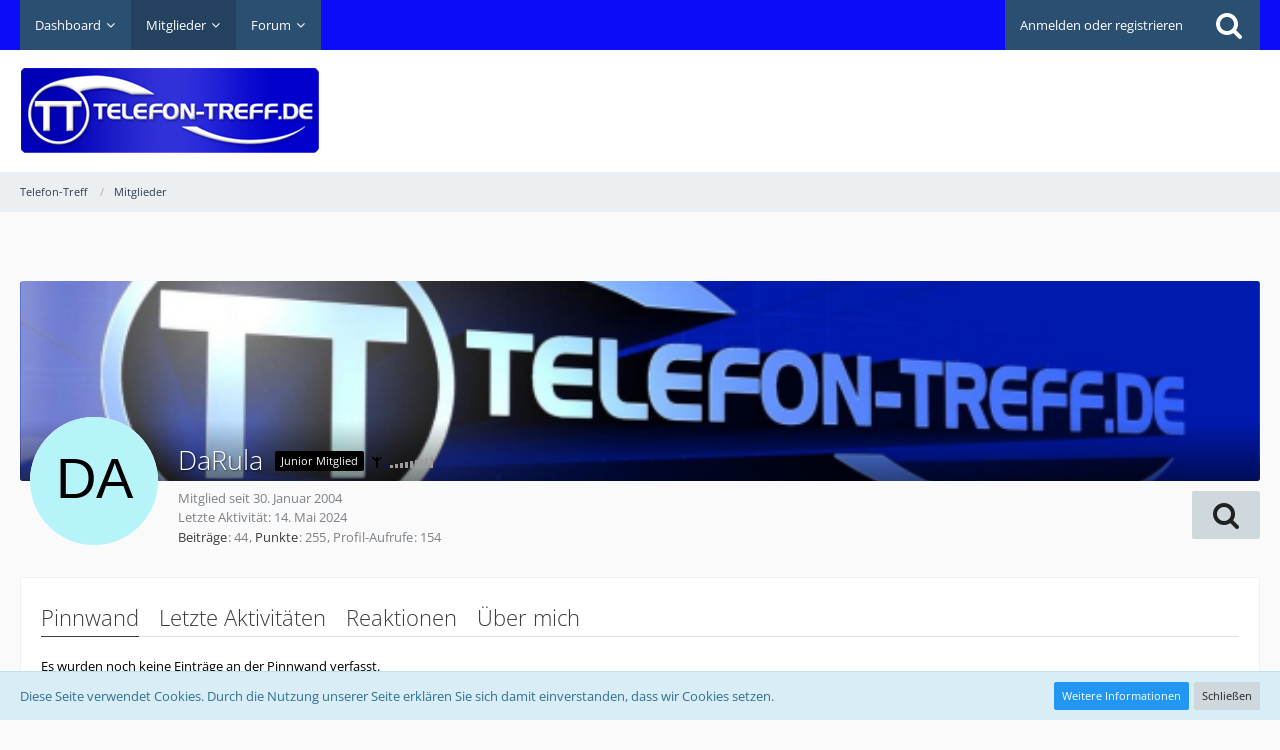

--- FILE ---
content_type: text/html; charset=utf-8
request_url: https://www.google.com/recaptcha/api2/aframe
body_size: 268
content:
<!DOCTYPE HTML><html><head><meta http-equiv="content-type" content="text/html; charset=UTF-8"></head><body><script nonce="7A-bWCeAg8HZ2DU3WS-PWw">/** Anti-fraud and anti-abuse applications only. See google.com/recaptcha */ try{var clients={'sodar':'https://pagead2.googlesyndication.com/pagead/sodar?'};window.addEventListener("message",function(a){try{if(a.source===window.parent){var b=JSON.parse(a.data);var c=clients[b['id']];if(c){var d=document.createElement('img');d.src=c+b['params']+'&rc='+(localStorage.getItem("rc::a")?sessionStorage.getItem("rc::b"):"");window.document.body.appendChild(d);sessionStorage.setItem("rc::e",parseInt(sessionStorage.getItem("rc::e")||0)+1);localStorage.setItem("rc::h",'1768656528838');}}}catch(b){}});window.parent.postMessage("_grecaptcha_ready", "*");}catch(b){}</script></body></html>